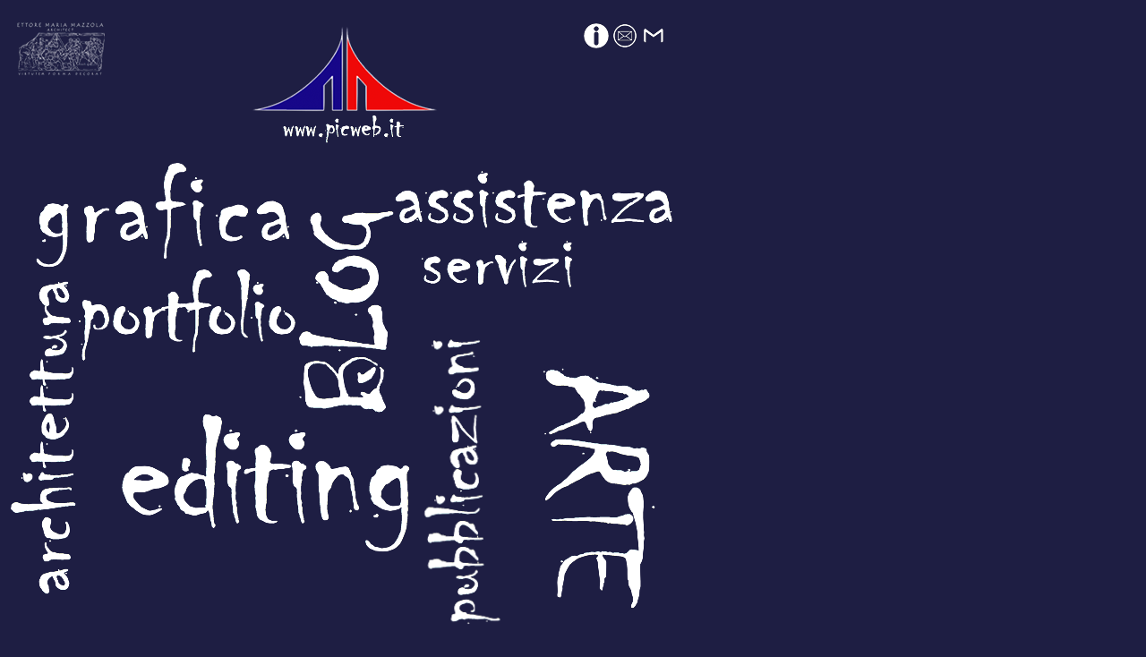

--- FILE ---
content_type: text/html
request_url: https://www.picweb.it/tablet/index.html
body_size: 3309
content:
<!DOCTYPE html>
<html class="html" lang="it-IT">
 <head>

  <script type="text/javascript">
   if(typeof Muse == "undefined") window.Muse = {}; window.Muse.assets = {"required":["jquery-1.8.3.min.js", "museutils.js", "jquery.watch.js", "museredirect.js", "index.css"], "outOfDate":[]};
</script>
  
  <script src="../scripts/museredirect.js?3899419633" type="text/javascript"></script>
  
  <script type="text/javascript">
   Muse.Redirect.redirect('tablet', '', '../phone/index.html');
</script>
  
  <meta http-equiv="Content-type" content="text/html;charset=UTF-8"/>
  <meta name="description" content="homepage website picweb per tablet - grafica e realizzazione di siti web
portale di sommario dei servizi grafici offerti"/>
  <meta name="keywords" content="website, grafica, blogs, blog, architettura,"/>
  <meta name="generator" content="2015.0.2.310"/>
  <link rel="shortcut icon" href="../images/favicon.ico?367440707"/>
  <title>Home</title>
  <meta name="viewport" content="width=768"/>
  <link rel="canonical" href="http://www.picweb.it/index.html"/>
  <!-- CSS -->
  <link rel="stylesheet" type="text/css" href="../css/site_global.css?219130769"/>
  <link rel="stylesheet" type="text/css" href="css/master_a-mastro.css?528301408"/>
  <link rel="stylesheet" type="text/css" href="css/index.css?4230313742" id="pagesheet"/>
  <!-- Other scripts -->
  <script type="text/javascript">
   document.documentElement.className += ' js';
</script>
    <!--custom head HTML-->
  <script>
  (function(i,s,o,g,r,a,m){i['GoogleAnalyticsObject']=r;i[r]=i[r]||function(){
  (i[r].q=i[r].q||[]).push(arguments)},i[r].l=1*new Date();a=s.createElement(o),
  m=s.getElementsByTagName(o)[0];a.async=1;a.src=g;m.parentNode.insertBefore(a,m)
  })(window,document,'script','https://www.google-analytics.com/analytics.js','ga');

  ga('create', 'UA-100195631-1', 'auto');
  ga('send', 'pageview');

</script>
 </head>
 <body>

  <div class="clearfix" id="page"><!-- column -->
   <div class="position_content" id="page_position_content">
    <div class="clearfix colelem" id="ppu1607"><!-- group -->
     <a class="nonblock nontext grpelem" id="u1607" href="http://www.picweb.it/emm/blog" target="_blank"><!-- state-based BG images --></a>
     <a class="nonblock nontext clip_frame grpelem" id="u306" href="../index.html?devicelock=desktop"><!-- image --><img class="block" id="u306_img" src="../images/logopicweb-icona-300x300-crop-u306.png" alt="" width="232" height="103"/></a>
     <div class="clearfix grpelem" id="u3519"><!-- group -->
      <a class="nonblock nontext grpelem" id="u3520" href="info.html"><!-- state-based BG images --></a>
      <a class="nonblock nontext grpelem" id="u3522" href="mailto:master@picweb.it"><!-- state-based BG images --></a>
      <a class="nonblock nontext grpelem" id="u3524" href="mailto:masterpicweb@gmail.com"><!-- state-based BG images --></a>
     </div>
    </div>
    <img class="colelem" id="u691-4" alt="www.picweb.it" width="232" height="42" src="../images/u691-4.png"/><!-- rasterized frame -->
    <div class="clearfix colelem" id="u546"><!-- group -->
     <a class="nonblock nontext grpelem" id="u555" href="grafica.html"><!-- state-based BG images --><img id="u555_states" alt="grafica" src="../images/blank.gif"/></a>
     <a class="nonblock nontext grpelem" id="u552" href="portfolio.html"><!-- state-based BG images --><img id="u552_states" alt="portfolio" src="../images/blank.gif"/></a>
     <a class="nonblock nontext grpelem" id="u554" href="architettura.html" data-mu-ie-matrix="progid:DXImageTransform.Microsoft.Matrix(M11=0,M12=1,M21=-1,M22=0,SizingMethod='auto expand')" data-mu-ie-matrix-dx="125" data-mu-ie-matrix-dy="-125"><!-- state-based BG images --><img id="u554_states" alt="architettura" src="../images/blank.gif"/></a>
     <a class="nonblock nontext grpelem" id="u547" href="assistenza.html"><!-- state-based BG images --><img id="u547_states" alt="assistenza" src="../images/blank.gif"/></a>
     <a class="nonblock nontext grpelem" id="u549" href="pubblicazioni.html" data-mu-ie-matrix="progid:DXImageTransform.Microsoft.Matrix(M11=-0.0175,M12=0.9998,M21=-0.9998,M22=-0.0175,SizingMethod='auto expand')" data-mu-ie-matrix-dx="124" data-mu-ie-matrix-dy="-128"><!-- state-based BG images --><img id="u549_states" alt="pubblicazioni" src="../images/blank.gif"/></a>
     <a class="nonblock nontext grpelem" id="u553" href="servizi.html"><!-- state-based BG images --><img id="u553_states" alt="servizi" src="../images/blank.gif"/></a>
     <a class="nonblock nontext grpelem" id="u551" href="http://www.picweb.it/blog" data-mu-ie-matrix="progid:DXImageTransform.Microsoft.Matrix(M11=0,M12=1,M21=-1,M22=0,SizingMethod='auto expand')" data-mu-ie-matrix-dx="83" data-mu-ie-matrix-dy="-83"><!-- state-based BG images --><img id="u551_states" alt="BLOG" src="../images/blank.gif"/></a>
     <a class="nonblock nontext grpelem" id="u550" href="arte.html" data-mu-ie-matrix="progid:DXImageTransform.Microsoft.Matrix(M11=0,M12=-1,M21=1,M22=0,SizingMethod='auto expand')" data-mu-ie-matrix-dx="80" data-mu-ie-matrix-dy="-79"><!-- state-based BG images --><img id="u550_states" alt="ARTE" src="../images/blank.gif"/></a>
     <a class="nonblock nontext grpelem" id="u548" href="editing.html"><!-- state-based BG images --><img id="u548_states" alt="editing" src="../images/blank.gif"/></a>
    </div>
    <div class="clearfix colelem" id="u3302"><!-- group -->
     <a class="nonblock nontext grpelem" id="u3315" href="https://www.facebook.com/paolo.vecchio2"><!-- state-based BG images --></a>
     <a class="nonblock nontext grpelem" id="u3313" href="https://www.youtube.com/user/nimbusroma/about"><!-- state-based BG images --></a>
     <a class="nonblock nontext grpelem" id="u3303" href="https://plus.google.com/u/0/+PaoloVecchioCiprioti"><!-- state-based BG images --></a>
     <a class="nonblock nontext grpelem" id="u3321" href="https://nimbus2k.tumblr.com/"><!-- state-based BG images --></a>
     <a class="nonblock nontext grpelem" id="u3317" href="https://twitter.com/picweb2003"><!-- state-based BG images --></a>
     <a class="nonblock nontext grpelem" id="u3319" href="https://www.instagram.com/nimbus2k0/?hl=it"><!-- state-based BG images --></a>
     <a class="nonblock nontext grpelem" id="u3311" href="mailto:master@picweb.it"><!-- state-based BG images --></a>
     <a class="nonblock nontext grpelem" id="u3305" href="mailto:masterpicweb@gmail.com"><!-- state-based BG images --></a>
     <div class="grpelem" id="u3309"><!-- state-based BG images --></div>
     <div class="grpelem" id="u3307"><!-- state-based BG images --></div>
    </div>
    <div class="verticalspacer"></div>
    <div class="clearfix colelem" id="u3220"><!-- group -->
     <div class="clip_frame grpelem" id="u3225"><!-- image -->
      <img class="block" id="u3225_img" src="../images/html5icon-b.png" alt="" width="33" height="40"/>
     </div>
     <div class="clip_frame grpelem" id="u3221"><!-- image -->
      <img class="block" id="u3221_img" src="../images/wordpressicon-b.png" alt="" width="40" height="40"/>
     </div>
     <div class="clip_frame grpelem" id="u3223"><!-- image -->
      <img class="block" id="u3223_img" src="../images/css3icon-b.png" alt="" width="34" height="40"/>
     </div>
    </div>
    <div class="clearfix colelem" id="u6590-4"><!-- content -->
     <p>una realizzazione Paolo Vecchio Ciprioti © - maggio 2017 - tutti diritti riservati&nbsp; -&nbsp; p.iva n.:07821171001</p>
    </div>
   </div>
  </div>
  <div class="preload_images">
   <img class="preload" src="../images/u1607-r.png" alt=""/>
   <img class="preload" src="../images/u1607-m.png" alt=""/>
   <img class="preload" src="../images/u3520-r.png" alt=""/>
   <img class="preload" src="../images/u3520-m.png" alt=""/>
   <img class="preload" src="../images/u3522-r.png" alt=""/>
   <img class="preload" src="../images/u3522-m.png" alt=""/>
   <img class="preload" src="../images/u3524-r.png" alt=""/>
   <img class="preload" src="../images/u3524-m.png" alt=""/>
   <img class="preload" src="../images/u555_states-r.png" alt=""/>
   <img class="preload" src="../images/u555_states-m.png" alt=""/>
   <img class="preload" src="../images/u552_states-r.png" alt=""/>
   <img class="preload" src="../images/u552_states-m.png" alt=""/>
   <img class="preload" src="../images/u554_states-r.png" alt=""/>
   <img class="preload" src="../images/u554_states-m.png" alt=""/>
   <img class="preload" src="../images/u547_states-r.png" alt=""/>
   <img class="preload" src="../images/u547_states-m.png" alt=""/>
   <img class="preload" src="../images/u549_states-r.png" alt=""/>
   <img class="preload" src="../images/u549_states-m.png" alt=""/>
   <img class="preload" src="../images/u553_states-r.png" alt=""/>
   <img class="preload" src="../images/u553_states-m.png" alt=""/>
   <img class="preload" src="../images/u551_states-r.png" alt=""/>
   <img class="preload" src="../images/u551_states-m.png" alt=""/>
   <img class="preload" src="../images/u550_states-r.png" alt=""/>
   <img class="preload" src="../images/u550_states-m.png" alt=""/>
   <img class="preload" src="../images/u548_states-r.png" alt=""/>
   <img class="preload" src="../images/u548_states-m.png" alt=""/>
   <img class="preload" src="../images/u3315-r.png" alt=""/>
   <img class="preload" src="../images/u3315-m.png" alt=""/>
   <img class="preload" src="../images/u3313-r.png" alt=""/>
   <img class="preload" src="../images/u3313-m.png" alt=""/>
   <img class="preload" src="../images/u3303-r.png" alt=""/>
   <img class="preload" src="../images/u3303-m.png" alt=""/>
   <img class="preload" src="../images/u3321-r.png" alt=""/>
   <img class="preload" src="../images/u3321-m.png" alt=""/>
   <img class="preload" src="../images/u3317-r.png" alt=""/>
   <img class="preload" src="../images/u3317-m.png" alt=""/>
   <img class="preload" src="../images/u3319-r.png" alt=""/>
   <img class="preload" src="../images/u3319-m.png" alt=""/>
   <img class="preload" src="../images/u3311-r.png" alt=""/>
   <img class="preload" src="../images/u3311-m.png" alt=""/>
   <img class="preload" src="../images/u3305-r.png" alt=""/>
   <img class="preload" src="../images/u3305-m.png" alt=""/>
   <img class="preload" src="../images/u3309-r.png" alt=""/>
   <img class="preload" src="../images/u3309-m.png" alt=""/>
   <img class="preload" src="../images/u3307-r.png" alt=""/>
   <img class="preload" src="../images/u3307-m.png" alt=""/>
  </div>
  <!-- JS includes -->
  <script type="text/javascript">
   if (document.location.protocol != 'https:') document.write('\x3Cscript src="http://musecdn.businesscatalyst.com/scripts/4.0/jquery-1.8.3.min.js" type="text/javascript">\x3C/script>');
</script>
  <script type="text/javascript">
   window.jQuery || document.write('\x3Cscript src="../scripts/jquery-1.8.3.min.js" type="text/javascript">\x3C/script>');
</script>
  <script src="../scripts/museutils.js?275725342" type="text/javascript"></script>
  <script src="../scripts/jquery.watch.js?3999102769" type="text/javascript"></script>
  <!-- Other scripts -->
  <script type="text/javascript">
   $(document).ready(function() { try {
(function(){var a={},b=function(a){if(a.match(/^rgb/))return a=a.replace(/\s+/g,"").match(/([\d\,]+)/gi)[0].split(","),(parseInt(a[0])<<16)+(parseInt(a[1])<<8)+parseInt(a[2]);if(a.match(/^\#/))return parseInt(a.substr(1),16);return 0};(function(){$('link[type="text/css"]').each(function(){var b=($(this).attr("href")||"").match(/\/?css\/([\w\-]+\.css)\?(\d+)/);b&&b[1]&&b[2]&&(a[b[1]]=b[2])})})();(function(){$("body").append('<div class="version" style="display:none; width:1px; height:1px;"></div>');
for(var c=$(".version"),d=0;d<Muse.assets.required.length;){var f=Muse.assets.required[d],g=f.match(/([\w\-\.]+)\.(\w+)$/),k=g&&g[1]?g[1]:null,g=g&&g[2]?g[2]:null;switch(g.toLowerCase()){case "css":k=k.replace(/\W/gi,"_").replace(/^([^a-z])/gi,"_$1");c.addClass(k);var g=b(c.css("color")),h=b(c.css("background-color"));g!=0||h!=0?(Muse.assets.required.splice(d,1),"undefined"!=typeof a[f]&&(g!=a[f]>>>24||h!=(a[f]&16777215))&&Muse.assets.outOfDate.push(f)):d++;c.removeClass(k);break;case "js":k.match(/^jquery-[\d\.]+/gi)&&
typeof $!="undefined"?Muse.assets.required.splice(d,1):d++;break;default:throw Error("Unsupported file type: "+g);}}c.remove();if(Muse.assets.outOfDate.length||Muse.assets.required.length)c="Alcuni file sul server potrebbero essere mancanti o errati. Cancellate la cache del browser e riprovate. Se il problema persiste, contattate l\'autore del sito Web.",(d=location&&location.search&&location.search.match&&location.search.match(/muse_debug/gi))&&Muse.assets.outOfDate.length&&(c+="\nOut of date: "+Muse.assets.outOfDate.join(",")),d&&Muse.assets.required.length&&(c+="\nMissing: "+Muse.assets.required.join(",")),alert(c)})()})();/* body */
Muse.Utils.transformMarkupToFixBrowserProblemsPreInit();/* body */
Muse.Utils.prepHyperlinks(true);/* body */
Muse.Utils.fullPage('#page');/* 100% height page */
Muse.Utils.showWidgetsWhenReady();/* body */
Muse.Utils.transformMarkupToFixBrowserProblems();/* body */
} catch(e) { if (e && 'function' == typeof e.notify) e.notify(); else Muse.Assert.fail('Error calling selector function:' + e); }});
</script>
   </body>
</html>


--- FILE ---
content_type: text/css
request_url: https://www.picweb.it/tablet/css/master_a-mastro.css?528301408
body_size: 248
content:
#u3220
{
	border-style: none;
	border-color: transparent;
	background-color: transparent;
	position: relative;
}

#u3225,#u3221,#u3223
{
	background-color: transparent;
	position: relative;
}

#u6590-4
{
	background-color: transparent;
	color: #FFFFFF;
	line-height: 10px;
	text-align: center;
	font-size: 8px;
	font-family: Georgia, Palatino, Palatino Linotype, Times, Times New Roman, serif;
	position: relative;
}



--- FILE ---
content_type: text/css
request_url: https://www.picweb.it/tablet/css/index.css?4230313742
body_size: 1509
content:
.version.index /* version checker */
{
	color: #0000FC;
	background-color: #25770E;
}

@-ms-viewport
{
	width: 768px;
}

@-webkit-viewport
{
	width: 768px;
}

@-o-viewport
{
	width: 768px;
}

@-moz-viewport
{
	width: 768px;
}

@viewport
{
	width: 768px;
}

.html
{
	background-color: #1E1E43;
}

#page
{
	z-index: 1;
	width: 768px;
	min-height: 1038.6750000000002px;
	background-image: none;
	border-style: none;
	border-color: #000000;
	background-color: transparent;
	padding-bottom: 0px;
}

#page_position_content
{
	padding-top: 25px;
	padding-bottom: 15px;
	width: 0.01px;
}

#ppu1607
{
	width: 0.01px;
	margin-left: 19px;
}

#u1607
{
	z-index: 46;
	height: 74px;
	width: 111px;
	vertical-align: top;
	position: relative;
	margin-right: -10000px;
	margin-top: -7px;
	left: -7px;
	background: url("../../images/u1607.png") no-repeat 7px 7px;
}

#u1607:hover
{
	background: url("../../images/u1607-r.png") no-repeat 0px 0px;
}

#u1607:active
{
	background: url("../../images/u1607-m.png") no-repeat 7px 7px;
}

#u306
{
	z-index: 2;
	width: 231px;
	background-color: transparent;
	position: relative;
	margin-right: -10000px;
	left: 249px;
}

#u306:hover
{
	opacity: 0.47;
	-ms-filter: "progid:DXImageTransform.Microsoft.Alpha(Opacity=47)";
	filter: alpha(opacity=47);
	width: 231px;
	min-height: 0px;
	margin: 0px -10000px 0px 0px;
}

#u3519
{
	z-index: 49;
	width: 94px;
	border-style: none;
	border-color: transparent;
	background-color: transparent;
	position: relative;
	margin-right: -10000px;
	left: 632px;
}

#u3520
{
	z-index: 51;
	height: 42px;
	width: 42px;
	vertical-align: top;
	margin-bottom: -6px;
	position: relative;
	margin-right: -10000px;
	margin-top: -6px;
	left: -6px;
	background: url("../../images/u3520.png") no-repeat 6px 6px;
}

#u3520:hover
{
	background: url("../../images/u3520-r.png") no-repeat 6px 6px;
}

#u3520:active
{
	background: url("../../images/u3520-m.png") no-repeat 0px 0px;
}

#u3522
{
	z-index: 55;
	height: 42px;
	width: 42px;
	vertical-align: top;
	margin-bottom: -6px;
	position: relative;
	margin-right: -10000px;
	margin-top: -6px;
	left: 26px;
	background: url("../../images/u3522.png") no-repeat 6px 6px;
}

#u3522:hover
{
	background: url("../../images/u3522-r.png") no-repeat 6px 6px;
}

#u3522:active
{
	background: url("../../images/u3522-m.png") no-repeat 0px 0px;
}

#u3524
{
	z-index: 59;
	height: 42px;
	width: 42px;
	vertical-align: top;
	margin-bottom: -6px;
	position: relative;
	margin-right: -10000px;
	margin-top: -6px;
	left: 58px;
	background: url("../../images/u3524.png") no-repeat 6px 6px;
}

#u3524:hover
{
	background: url("../../images/u3524-r.png") no-repeat 6px 6px;
}

#u3524:active
{
	background: url("../../images/u3524-m.png") no-repeat 0px 0px;
}

#u691-4
{
	z-index: 41;
	display: block;
	vertical-align: top;
	margin-left: 268px;
	top: -7px;
	margin-bottom: -7px;
	position: relative;
}

#u546
{
	z-index: 4;
	width: 787px;
	border-style: none;
	border-color: transparent;
	background-color: transparent;
	padding-bottom: 81px;
	left: -10px;
	top: -7px;
	margin-bottom: -7px;
	position: relative;
}

#u555
{
	z-index: 6;
	position: relative;
	width: 343px;
	margin-right: -10000px;
	left: 22px;
}

#u555_states
{
	height: 158px;
	width: 343px;
	vertical-align: top;
	background: url("../../images/u555_states.png") no-repeat 0px 0px;
}

#u555:hover #u555_states
{
	background: url("../../images/u555_states-r.png") no-repeat 0px 0px;
}

#u555:active #u555_states
{
	background: url("../../images/u555_states-m.png") no-repeat 0px 0px;
}

#u552
{
	z-index: 10;
	position: relative;
	width: 289px;
	margin-right: -10000px;
	margin-top: 122px;
	left: 76px;
}

#u552_states
{
	height: 137px;
	width: 289px;
	vertical-align: top;
	background: url("../../images/u552_states.png") no-repeat 0px 0px;
}

#u552:hover #u552_states
{
	background: url("../../images/u552_states-r.png") no-repeat 0px 0px;
}

#u552:active #u552_states
{
	background: url("../../images/u552_states-m.png") no-repeat 0px 0px;
}

#u554
{
	z-index: 14;
	-webkit-transform: matrix(0,-1,1,0,126,246);
	-ms-transform: matrix(0,-1,1,0,126,246);
	transform: matrix(0,-1,1,0,126,246);
	position: relative;
	width: 371px;
	margin-right: -10000px;
	margin-top: 270px;
	left: -125px;
}

#u554_states
{
	height: 120px;
	width: 371px;
	vertical-align: top;
	background: url("../../images/u554_states.png") no-repeat 0px 0px;
}

#u554:hover #u554_states
{
	background: url("../../images/u554_states-r.png") no-repeat 0px 0px;
}

#u554:active #u554_states
{
	background: url("../../images/u554_states-m.png") no-repeat 0px 0px;
}

#u547
{
	z-index: 18;
	position: relative;
	width: 357px;
	margin-right: -10000px;
	left: 430px;
}

#u547_states
{
	height: 130px;
	width: 357px;
	vertical-align: top;
	background: url("../../images/u547_states.png") no-repeat 0px 0px;
}

#u547:hover #u547_states
{
	background: url("../../images/u547_states-r.png") no-repeat 0px 0px;
}

#u547:active #u547_states
{
	background: url("../../images/u547_states-m.png") no-repeat 0px 0px;
}

#u549
{
	z-index: 22;
	-webkit-transform: matrix(-0.0175,-0.9998,0.9998,-0.0175,130,238);
	-ms-transform: matrix(-0.0175,-0.9998,0.9998,-0.0175,130,238);
	transform: matrix(-0.0175,-0.9998,0.9998,-0.0175,130,238);
	position: relative;
	width: 364px;
	margin-right: -10000px;
	margin-top: 325px;
	left: 339px;
}

#u549_states
{
	height: 110px;
	width: 364px;
	vertical-align: top;
	background: url("../../images/u549_states.png") no-repeat 0px 0px;
}

#u549:hover #u549_states
{
	background: url("../../images/u549_states-r.png") no-repeat 0px 0px;
}

#u549:active #u549_states
{
	background: url("../../images/u549_states-m.png") no-repeat 0px 0px;
}

#u553
{
	z-index: 26;
	position: relative;
	width: 221px;
	margin-right: -10000px;
	margin-top: 85px;
	left: 457px;
}

#u553_states
{
	height: 106px;
	width: 221px;
	vertical-align: top;
	background: url("../../images/u553_states.png") no-repeat 0px 0px;
}

#u553:hover #u553_states
{
	background: url("../../images/u553_states-r.png") no-repeat 0px 0px;
}

#u553:active #u553_states
{
	background: url("../../images/u553_states-m.png") no-repeat 0px 0px;
}

#u551
{
	z-index: 30;
	-webkit-transform: matrix(0,-1,1,0,83,246);
	-ms-transform: matrix(0,-1,1,0,83,246);
	transform: matrix(0,-1,1,0,83,246);
	position: relative;
	width: 329px;
	margin-right: -10000px;
	margin-top: 109px;
	left: 241px;
}

#u551_states
{
	height: 163px;
	width: 329px;
	vertical-align: top;
	background: url("../../images/u551_states.png") no-repeat 0px 0px;
}

#u551:hover #u551_states
{
	background: url("../../images/u551_states-r.png") no-repeat 0px 0px;
}

#u551:active #u551_states
{
	background: url("../../images/u551_states-m.png") no-repeat 0px 0px;
}

#u550
{
	z-index: 34;
	-webkit-transform: matrix(0,1,-1,0,270,-79);
	-ms-transform: matrix(0,1,-1,0,270,-79);
	transform: matrix(0,1,-1,0,270,-79);
	position: relative;
	width: 349px;
	margin-right: -10000px;
	margin-top: 291px;
	left: 494px;
}

#u550_states
{
	height: 190px;
	width: 349px;
	vertical-align: top;
	background: url("../../images/u550_states.png") no-repeat 0px 0px;
}

#u550:hover #u550_states
{
	background: url("../../images/u550_states-r.png") no-repeat 0px 0px;
}

#u550:active #u550_states
{
	background: url("../../images/u550_states-m.png") no-repeat 0px 0px;
}

#u548
{
	z-index: 38;
	position: relative;
	width: 376px;
	margin-right: -10000px;
	margin-top: 266px;
	left: 120px;
}

#u548_states
{
	height: 216px;
	width: 376px;
	vertical-align: top;
	background: url("../../images/u548_states.png") no-repeat 0px 0px;
}

#u548:hover #u548_states
{
	background: url("../../images/u548_states-r.png") no-repeat 0px 0px;
}

#u548:active #u548_states
{
	background: url("../../images/u548_states-m.png") no-repeat 0px 0px;
}

#u3302
{
	z-index: 73;
	width: 354px;
	border-style: none;
	border-color: transparent;
	background-color: transparent;
	margin-left: 206px;
	margin-top: 248px;
	position: relative;
}

#u3315
{
	z-index: 79;
	height: 42px;
	width: 42px;
	vertical-align: top;
	margin-bottom: -6px;
	position: relative;
	margin-right: -10000px;
	margin-top: -6px;
	left: -6px;
	background: url("../../images/u3315.png") no-repeat 6px 6px;
}

#u3315:hover
{
	background: url("../../images/u3315-r.png") no-repeat 6px 6px;
}

#u3315:active
{
	background: url("../../images/u3315-m.png") no-repeat 0px 0px;
}

#u3313
{
	z-index: 111;
	height: 42px;
	width: 40px;
	vertical-align: top;
	margin-bottom: -6px;
	position: relative;
	margin-right: -10000px;
	margin-top: -6px;
	left: 28px;
	background: url("../../images/u3313.png") no-repeat 6px 6px;
}

#u3313:hover
{
	background: url("../../images/u3313-r.png") no-repeat 6px 6px;
}

#u3313:active
{
	background: url("../../images/u3313-m.png") no-repeat 0px 0px;
}

#u3303
{
	z-index: 87;
	height: 42px;
	width: 42px;
	vertical-align: top;
	margin-bottom: -6px;
	position: relative;
	margin-right: -10000px;
	margin-top: -6px;
	left: 59px;
	background: url("../../images/u3303.png") no-repeat 6px 6px;
}

#u3303:hover
{
	background: url("../../images/u3303-r.png") no-repeat 6px 6px;
}

#u3303:active
{
	background: url("../../images/u3303-m.png") no-repeat 0px 0px;
}

#u3321
{
	z-index: 99;
	height: 42px;
	width: 42px;
	vertical-align: top;
	margin-bottom: -6px;
	position: relative;
	margin-right: -10000px;
	margin-top: -6px;
	left: 93px;
	background: url("../../images/u3321.png") no-repeat 6px 6px;
}

#u3321:hover
{
	background: url("../../images/u3321-r.png") no-repeat 6px 6px;
}

#u3321:active
{
	background: url("../../images/u3321-m.png") no-repeat 0px 0px;
}

#u3317
{
	z-index: 103;
	height: 42px;
	width: 42px;
	vertical-align: top;
	margin-bottom: -6px;
	position: relative;
	margin-right: -10000px;
	margin-top: -6px;
	left: 127px;
	background: url("../../images/u3317.png") no-repeat 6px 6px;
}

#u3317:hover
{
	background: url("../../images/u3317-r.png") no-repeat 6px 6px;
}

#u3317:active
{
	background: url("../../images/u3317-m.png") no-repeat 0px 0px;
}

#u3319
{
	z-index: 91;
	height: 42px;
	width: 42px;
	vertical-align: top;
	margin-bottom: -6px;
	position: relative;
	margin-right: -10000px;
	margin-top: -6px;
	left: 160px;
	background: url("../../images/u3319.png") no-repeat 6px 6px;
}

#u3319:hover
{
	background: url("../../images/u3319-r.png") no-repeat 6px 6px;
}

#u3319:active
{
	background: url("../../images/u3319-m.png") no-repeat 0px 0px;
}

#u3311
{
	z-index: 75;
	height: 42px;
	width: 42px;
	vertical-align: top;
	margin-bottom: -6px;
	position: relative;
	margin-right: -10000px;
	margin-top: -6px;
	left: 206px;
	background: url("../../images/u3311.png") no-repeat 6px 6px;
}

#u3311:hover
{
	background: url("../../images/u3311-r.png") no-repeat 6px 6px;
}

#u3311:active
{
	background: url("../../images/u3311-m.png") no-repeat 0px 0px;
}

#u3305
{
	z-index: 83;
	height: 42px;
	width: 42px;
	vertical-align: top;
	margin-bottom: -6px;
	position: relative;
	margin-right: -10000px;
	margin-top: -6px;
	left: 240px;
	background: url("../../images/u3305.png") no-repeat 6px 6px;
}

#u3305:hover
{
	background: url("../../images/u3305-r.png") no-repeat 6px 6px;
}

#u3305:active
{
	background: url("../../images/u3305-m.png") no-repeat 0px 0px;
}

#u3309
{
	z-index: 107;
	height: 42px;
	width: 42px;
	vertical-align: top;
	margin-bottom: -6px;
	position: relative;
	margin-right: -10000px;
	margin-top: -6px;
	left: 281px;
	background: url("../../images/u3309.png") no-repeat 6px 6px;
}

#u3309:hover
{
	background: url("../../images/u3309-r.png") no-repeat 6px 6px;
}

#u3309:active
{
	background: url("../../images/u3309-m.png") no-repeat 0px 0px;
}

#u3307
{
	z-index: 95;
	height: 42px;
	width: 42px;
	vertical-align: top;
	margin-bottom: -6px;
	position: relative;
	margin-right: -10000px;
	margin-top: -6px;
	left: 318px;
	background: url("../../images/u3307.png") no-repeat 6px 6px;
}

#u3307:hover
{
	background: url("../../images/u3307-r.png") no-repeat 6px 6px;
}

#u3307:active
{
	background: url("../../images/u3307-m.png") no-repeat 0px 0px;
}

#u3220
{
	z-index: 62;
	width: 121px;
	margin-left: 324px;
	margin-top: 63px;
}

#u3225
{
	z-index: 65;
	width: 33px;
	margin-right: -10000px;
}

#u3221
{
	z-index: 67;
	width: 40px;
	margin-right: -10000px;
	left: 40px;
}

#u3223
{
	z-index: 63;
	width: 34px;
	margin-right: -10000px;
	left: 87px;
}

#u6590-4
{
	z-index: 69;
	width: 621px;
	min-height: 11px;
	margin-left: 73px;
	margin-top: 14px;
}

body
{
	position: relative;
	min-width: 768px;
}

#page .verticalspacer
{
	clear: both;
}



--- FILE ---
content_type: text/plain
request_url: https://www.google-analytics.com/j/collect?v=1&_v=j102&a=1175713960&t=pageview&_s=1&dl=https%3A%2F%2Fwww.picweb.it%2Ftablet%2Findex.html&ul=en-us%40posix&dt=Home&sr=1280x720&vp=1280x720&_u=IEBAAEABAAAAACAAI~&jid=1247230388&gjid=548362074&cid=1275835937.1768984558&tid=UA-100195631-1&_gid=1580666934.1768984558&_r=1&_slc=1&z=105096135
body_size: -449
content:
2,cG-HF27S2NQTG